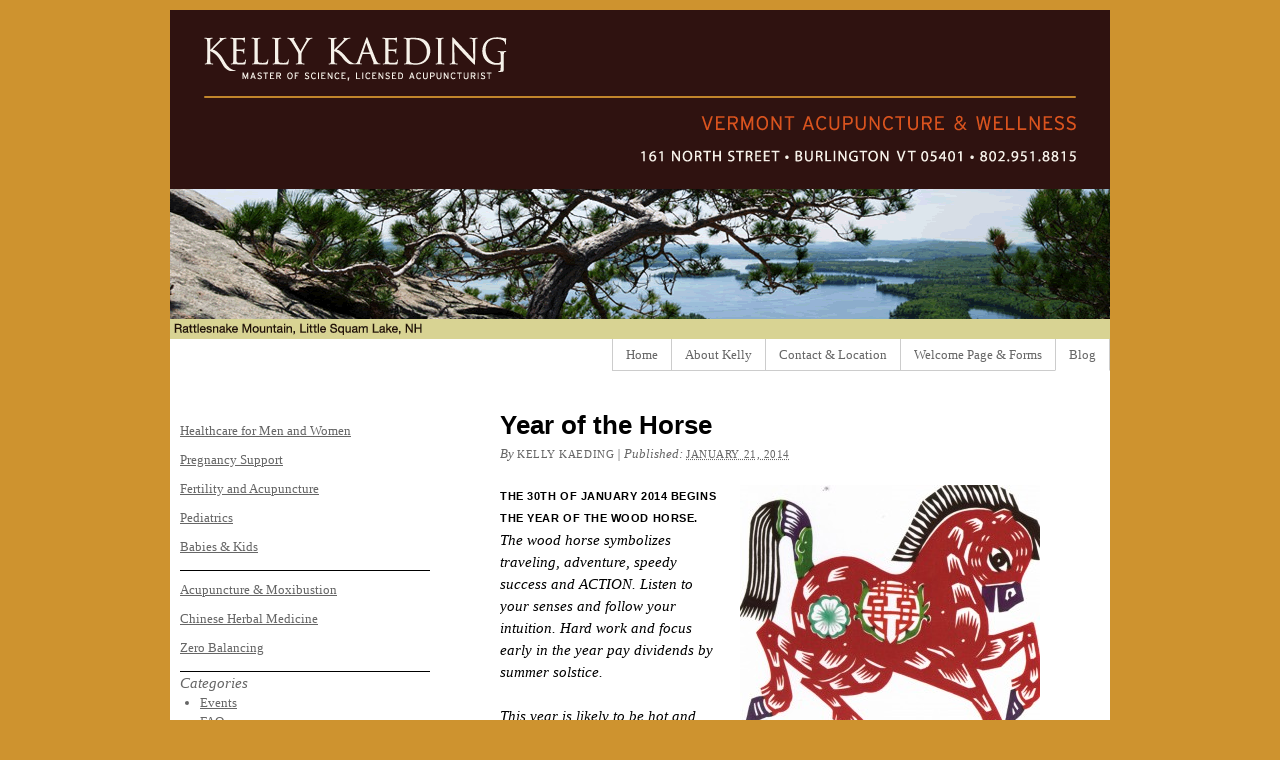

--- FILE ---
content_type: text/html; charset=UTF-8
request_url: https://vermontacupuncture.com/year-of-the-horse/
body_size: 8784
content:
<!DOCTYPE html PUBLIC "-//W3C//DTD XHTML 1.0 Transitional//EN" "http://www.w3.org/TR/xhtml1/DTD/xhtml1-transitional.dtd">
<html xmlns="http://www.w3.org/1999/xhtml" lang="en-US" xmlns:fb="http://ogp.me/ns/fb#" xmlns:addthis="http://www.addthis.com/help/api-spec" >
<head profile="http://gmpg.org/xfn/11">
<meta http-equiv="Content-Type" content="text/html; charset=UTF-8" />
<title>Year of the Horse</title>
<meta name="robots" content="index,follow" />
<link rel="pingback" href="https://vermontacupuncture.com/xmlrpc.php" />
<meta name='robots' content='max-image-preview:large' />
<link rel="alternate" type="application/rss+xml" title="Vermont Acupuncture &raquo; Feed" href="https://vermontacupuncture.com/feed/" />
<link rel="alternate" type="application/rss+xml" title="Vermont Acupuncture &raquo; Comments Feed" href="https://vermontacupuncture.com/comments/feed/" />

            <script type="text/javascript">//<![CDATA[
            // Google Analytics for WordPress by Yoast v4.3.3 | http://yoast.com/wordpress/google-analytics/
            var _gaq = _gaq || [];
            _gaq.push(['_setAccount', 'UA-13158065-1']);
				            _gaq.push(['_trackPageview']);
            (function () {
                var ga = document.createElement('script');
                ga.type = 'text/javascript';
                ga.async = true;
                ga.src = ('https:' == document.location.protocol ? 'https://ssl' : 'http://www') + '.google-analytics.com/ga.js';

                var s = document.getElementsByTagName('script')[0];
                s.parentNode.insertBefore(ga, s);
            })();
            //]]></script>
			<script type="text/javascript">
window._wpemojiSettings = {"baseUrl":"https:\/\/s.w.org\/images\/core\/emoji\/14.0.0\/72x72\/","ext":".png","svgUrl":"https:\/\/s.w.org\/images\/core\/emoji\/14.0.0\/svg\/","svgExt":".svg","source":{"concatemoji":"https:\/\/vermontacupuncture.com\/wp-includes\/js\/wp-emoji-release.min.js"}};
/*! This file is auto-generated */
!function(e,a,t){var n,r,o,i=a.createElement("canvas"),p=i.getContext&&i.getContext("2d");function s(e,t){p.clearRect(0,0,i.width,i.height),p.fillText(e,0,0);e=i.toDataURL();return p.clearRect(0,0,i.width,i.height),p.fillText(t,0,0),e===i.toDataURL()}function c(e){var t=a.createElement("script");t.src=e,t.defer=t.type="text/javascript",a.getElementsByTagName("head")[0].appendChild(t)}for(o=Array("flag","emoji"),t.supports={everything:!0,everythingExceptFlag:!0},r=0;r<o.length;r++)t.supports[o[r]]=function(e){if(p&&p.fillText)switch(p.textBaseline="top",p.font="600 32px Arial",e){case"flag":return s("\ud83c\udff3\ufe0f\u200d\u26a7\ufe0f","\ud83c\udff3\ufe0f\u200b\u26a7\ufe0f")?!1:!s("\ud83c\uddfa\ud83c\uddf3","\ud83c\uddfa\u200b\ud83c\uddf3")&&!s("\ud83c\udff4\udb40\udc67\udb40\udc62\udb40\udc65\udb40\udc6e\udb40\udc67\udb40\udc7f","\ud83c\udff4\u200b\udb40\udc67\u200b\udb40\udc62\u200b\udb40\udc65\u200b\udb40\udc6e\u200b\udb40\udc67\u200b\udb40\udc7f");case"emoji":return!s("\ud83e\udef1\ud83c\udffb\u200d\ud83e\udef2\ud83c\udfff","\ud83e\udef1\ud83c\udffb\u200b\ud83e\udef2\ud83c\udfff")}return!1}(o[r]),t.supports.everything=t.supports.everything&&t.supports[o[r]],"flag"!==o[r]&&(t.supports.everythingExceptFlag=t.supports.everythingExceptFlag&&t.supports[o[r]]);t.supports.everythingExceptFlag=t.supports.everythingExceptFlag&&!t.supports.flag,t.DOMReady=!1,t.readyCallback=function(){t.DOMReady=!0},t.supports.everything||(n=function(){t.readyCallback()},a.addEventListener?(a.addEventListener("DOMContentLoaded",n,!1),e.addEventListener("load",n,!1)):(e.attachEvent("onload",n),a.attachEvent("onreadystatechange",function(){"complete"===a.readyState&&t.readyCallback()})),(e=t.source||{}).concatemoji?c(e.concatemoji):e.wpemoji&&e.twemoji&&(c(e.twemoji),c(e.wpemoji)))}(window,document,window._wpemojiSettings);
</script>
<style type="text/css">
img.wp-smiley,
img.emoji {
	display: inline !important;
	border: none !important;
	box-shadow: none !important;
	height: 1em !important;
	width: 1em !important;
	margin: 0 0.07em !important;
	vertical-align: -0.1em !important;
	background: none !important;
	padding: 0 !important;
}
</style>
	<!-- AL2FB CSS -->
<style type="text/css" media="screen">
.al2fb_widget_comments { }
.al2fb_widget_comments li { }
.al2fb_widget_picture { width: 32px; height: 32px; }
.al2fb_widget_name { }
.al2fb_widget_comment { }
.al2fb_widget_date { font-size: smaller; }</style>
<link rel='stylesheet' id='al2fb_style-css' href='https://vermontacupuncture.com/wp-content/plugins/add-link-to-facebook/add-link-to-facebook.css' type='text/css' media='all' />
<link rel='stylesheet' id='output-css' href='https://vermontacupuncture.com/wp-content/plugins/addthis/css/output.css' type='text/css' media='all' />
<link rel='stylesheet' id='wp-block-library-css' href='https://vermontacupuncture.com/wp-includes/css/dist/block-library/style.min.css' type='text/css' media='all' />
<link rel='stylesheet' id='classic-theme-styles-css' href='https://vermontacupuncture.com/wp-includes/css/classic-themes.min.css' type='text/css' media='all' />
<style id='global-styles-inline-css' type='text/css'>
body{--wp--preset--color--black: #000000;--wp--preset--color--cyan-bluish-gray: #abb8c3;--wp--preset--color--white: #ffffff;--wp--preset--color--pale-pink: #f78da7;--wp--preset--color--vivid-red: #cf2e2e;--wp--preset--color--luminous-vivid-orange: #ff6900;--wp--preset--color--luminous-vivid-amber: #fcb900;--wp--preset--color--light-green-cyan: #7bdcb5;--wp--preset--color--vivid-green-cyan: #00d084;--wp--preset--color--pale-cyan-blue: #8ed1fc;--wp--preset--color--vivid-cyan-blue: #0693e3;--wp--preset--color--vivid-purple: #9b51e0;--wp--preset--gradient--vivid-cyan-blue-to-vivid-purple: linear-gradient(135deg,rgba(6,147,227,1) 0%,rgb(155,81,224) 100%);--wp--preset--gradient--light-green-cyan-to-vivid-green-cyan: linear-gradient(135deg,rgb(122,220,180) 0%,rgb(0,208,130) 100%);--wp--preset--gradient--luminous-vivid-amber-to-luminous-vivid-orange: linear-gradient(135deg,rgba(252,185,0,1) 0%,rgba(255,105,0,1) 100%);--wp--preset--gradient--luminous-vivid-orange-to-vivid-red: linear-gradient(135deg,rgba(255,105,0,1) 0%,rgb(207,46,46) 100%);--wp--preset--gradient--very-light-gray-to-cyan-bluish-gray: linear-gradient(135deg,rgb(238,238,238) 0%,rgb(169,184,195) 100%);--wp--preset--gradient--cool-to-warm-spectrum: linear-gradient(135deg,rgb(74,234,220) 0%,rgb(151,120,209) 20%,rgb(207,42,186) 40%,rgb(238,44,130) 60%,rgb(251,105,98) 80%,rgb(254,248,76) 100%);--wp--preset--gradient--blush-light-purple: linear-gradient(135deg,rgb(255,206,236) 0%,rgb(152,150,240) 100%);--wp--preset--gradient--blush-bordeaux: linear-gradient(135deg,rgb(254,205,165) 0%,rgb(254,45,45) 50%,rgb(107,0,62) 100%);--wp--preset--gradient--luminous-dusk: linear-gradient(135deg,rgb(255,203,112) 0%,rgb(199,81,192) 50%,rgb(65,88,208) 100%);--wp--preset--gradient--pale-ocean: linear-gradient(135deg,rgb(255,245,203) 0%,rgb(182,227,212) 50%,rgb(51,167,181) 100%);--wp--preset--gradient--electric-grass: linear-gradient(135deg,rgb(202,248,128) 0%,rgb(113,206,126) 100%);--wp--preset--gradient--midnight: linear-gradient(135deg,rgb(2,3,129) 0%,rgb(40,116,252) 100%);--wp--preset--duotone--dark-grayscale: url('#wp-duotone-dark-grayscale');--wp--preset--duotone--grayscale: url('#wp-duotone-grayscale');--wp--preset--duotone--purple-yellow: url('#wp-duotone-purple-yellow');--wp--preset--duotone--blue-red: url('#wp-duotone-blue-red');--wp--preset--duotone--midnight: url('#wp-duotone-midnight');--wp--preset--duotone--magenta-yellow: url('#wp-duotone-magenta-yellow');--wp--preset--duotone--purple-green: url('#wp-duotone-purple-green');--wp--preset--duotone--blue-orange: url('#wp-duotone-blue-orange');--wp--preset--font-size--small: 13px;--wp--preset--font-size--medium: 20px;--wp--preset--font-size--large: 36px;--wp--preset--font-size--x-large: 42px;--wp--preset--spacing--20: 0.44rem;--wp--preset--spacing--30: 0.67rem;--wp--preset--spacing--40: 1rem;--wp--preset--spacing--50: 1.5rem;--wp--preset--spacing--60: 2.25rem;--wp--preset--spacing--70: 3.38rem;--wp--preset--spacing--80: 5.06rem;--wp--preset--shadow--natural: 6px 6px 9px rgba(0, 0, 0, 0.2);--wp--preset--shadow--deep: 12px 12px 50px rgba(0, 0, 0, 0.4);--wp--preset--shadow--sharp: 6px 6px 0px rgba(0, 0, 0, 0.2);--wp--preset--shadow--outlined: 6px 6px 0px -3px rgba(255, 255, 255, 1), 6px 6px rgba(0, 0, 0, 1);--wp--preset--shadow--crisp: 6px 6px 0px rgba(0, 0, 0, 1);}:where(.is-layout-flex){gap: 0.5em;}body .is-layout-flow > .alignleft{float: left;margin-inline-start: 0;margin-inline-end: 2em;}body .is-layout-flow > .alignright{float: right;margin-inline-start: 2em;margin-inline-end: 0;}body .is-layout-flow > .aligncenter{margin-left: auto !important;margin-right: auto !important;}body .is-layout-constrained > .alignleft{float: left;margin-inline-start: 0;margin-inline-end: 2em;}body .is-layout-constrained > .alignright{float: right;margin-inline-start: 2em;margin-inline-end: 0;}body .is-layout-constrained > .aligncenter{margin-left: auto !important;margin-right: auto !important;}body .is-layout-constrained > :where(:not(.alignleft):not(.alignright):not(.alignfull)){max-width: var(--wp--style--global--content-size);margin-left: auto !important;margin-right: auto !important;}body .is-layout-constrained > .alignwide{max-width: var(--wp--style--global--wide-size);}body .is-layout-flex{display: flex;}body .is-layout-flex{flex-wrap: wrap;align-items: center;}body .is-layout-flex > *{margin: 0;}:where(.wp-block-columns.is-layout-flex){gap: 2em;}.has-black-color{color: var(--wp--preset--color--black) !important;}.has-cyan-bluish-gray-color{color: var(--wp--preset--color--cyan-bluish-gray) !important;}.has-white-color{color: var(--wp--preset--color--white) !important;}.has-pale-pink-color{color: var(--wp--preset--color--pale-pink) !important;}.has-vivid-red-color{color: var(--wp--preset--color--vivid-red) !important;}.has-luminous-vivid-orange-color{color: var(--wp--preset--color--luminous-vivid-orange) !important;}.has-luminous-vivid-amber-color{color: var(--wp--preset--color--luminous-vivid-amber) !important;}.has-light-green-cyan-color{color: var(--wp--preset--color--light-green-cyan) !important;}.has-vivid-green-cyan-color{color: var(--wp--preset--color--vivid-green-cyan) !important;}.has-pale-cyan-blue-color{color: var(--wp--preset--color--pale-cyan-blue) !important;}.has-vivid-cyan-blue-color{color: var(--wp--preset--color--vivid-cyan-blue) !important;}.has-vivid-purple-color{color: var(--wp--preset--color--vivid-purple) !important;}.has-black-background-color{background-color: var(--wp--preset--color--black) !important;}.has-cyan-bluish-gray-background-color{background-color: var(--wp--preset--color--cyan-bluish-gray) !important;}.has-white-background-color{background-color: var(--wp--preset--color--white) !important;}.has-pale-pink-background-color{background-color: var(--wp--preset--color--pale-pink) !important;}.has-vivid-red-background-color{background-color: var(--wp--preset--color--vivid-red) !important;}.has-luminous-vivid-orange-background-color{background-color: var(--wp--preset--color--luminous-vivid-orange) !important;}.has-luminous-vivid-amber-background-color{background-color: var(--wp--preset--color--luminous-vivid-amber) !important;}.has-light-green-cyan-background-color{background-color: var(--wp--preset--color--light-green-cyan) !important;}.has-vivid-green-cyan-background-color{background-color: var(--wp--preset--color--vivid-green-cyan) !important;}.has-pale-cyan-blue-background-color{background-color: var(--wp--preset--color--pale-cyan-blue) !important;}.has-vivid-cyan-blue-background-color{background-color: var(--wp--preset--color--vivid-cyan-blue) !important;}.has-vivid-purple-background-color{background-color: var(--wp--preset--color--vivid-purple) !important;}.has-black-border-color{border-color: var(--wp--preset--color--black) !important;}.has-cyan-bluish-gray-border-color{border-color: var(--wp--preset--color--cyan-bluish-gray) !important;}.has-white-border-color{border-color: var(--wp--preset--color--white) !important;}.has-pale-pink-border-color{border-color: var(--wp--preset--color--pale-pink) !important;}.has-vivid-red-border-color{border-color: var(--wp--preset--color--vivid-red) !important;}.has-luminous-vivid-orange-border-color{border-color: var(--wp--preset--color--luminous-vivid-orange) !important;}.has-luminous-vivid-amber-border-color{border-color: var(--wp--preset--color--luminous-vivid-amber) !important;}.has-light-green-cyan-border-color{border-color: var(--wp--preset--color--light-green-cyan) !important;}.has-vivid-green-cyan-border-color{border-color: var(--wp--preset--color--vivid-green-cyan) !important;}.has-pale-cyan-blue-border-color{border-color: var(--wp--preset--color--pale-cyan-blue) !important;}.has-vivid-cyan-blue-border-color{border-color: var(--wp--preset--color--vivid-cyan-blue) !important;}.has-vivid-purple-border-color{border-color: var(--wp--preset--color--vivid-purple) !important;}.has-vivid-cyan-blue-to-vivid-purple-gradient-background{background: var(--wp--preset--gradient--vivid-cyan-blue-to-vivid-purple) !important;}.has-light-green-cyan-to-vivid-green-cyan-gradient-background{background: var(--wp--preset--gradient--light-green-cyan-to-vivid-green-cyan) !important;}.has-luminous-vivid-amber-to-luminous-vivid-orange-gradient-background{background: var(--wp--preset--gradient--luminous-vivid-amber-to-luminous-vivid-orange) !important;}.has-luminous-vivid-orange-to-vivid-red-gradient-background{background: var(--wp--preset--gradient--luminous-vivid-orange-to-vivid-red) !important;}.has-very-light-gray-to-cyan-bluish-gray-gradient-background{background: var(--wp--preset--gradient--very-light-gray-to-cyan-bluish-gray) !important;}.has-cool-to-warm-spectrum-gradient-background{background: var(--wp--preset--gradient--cool-to-warm-spectrum) !important;}.has-blush-light-purple-gradient-background{background: var(--wp--preset--gradient--blush-light-purple) !important;}.has-blush-bordeaux-gradient-background{background: var(--wp--preset--gradient--blush-bordeaux) !important;}.has-luminous-dusk-gradient-background{background: var(--wp--preset--gradient--luminous-dusk) !important;}.has-pale-ocean-gradient-background{background: var(--wp--preset--gradient--pale-ocean) !important;}.has-electric-grass-gradient-background{background: var(--wp--preset--gradient--electric-grass) !important;}.has-midnight-gradient-background{background: var(--wp--preset--gradient--midnight) !important;}.has-small-font-size{font-size: var(--wp--preset--font-size--small) !important;}.has-medium-font-size{font-size: var(--wp--preset--font-size--medium) !important;}.has-large-font-size{font-size: var(--wp--preset--font-size--large) !important;}.has-x-large-font-size{font-size: var(--wp--preset--font-size--x-large) !important;}
.wp-block-navigation a:where(:not(.wp-element-button)){color: inherit;}
:where(.wp-block-columns.is-layout-flex){gap: 2em;}
.wp-block-pullquote{font-size: 1.5em;line-height: 1.6;}
</style>
<link rel='stylesheet' id='thematic_style-css' href='https://vermontacupuncture.com/wp-content/themes/vermontacupuncture/style.css' type='text/css' media='all' />
<script type='text/javascript' src='https://vermontacupuncture.com/wp-includes/js/jquery/jquery.min.js' id='jquery-core-js'></script>
<script type='text/javascript' src='https://vermontacupuncture.com/wp-includes/js/jquery/jquery-migrate.min.js' id='jquery-migrate-js'></script>
<link rel="https://api.w.org/" href="https://vermontacupuncture.com/wp-json/" /><link rel="alternate" type="application/json" href="https://vermontacupuncture.com/wp-json/wp/v2/posts/1638" /><link rel="canonical" href="https://vermontacupuncture.com/year-of-the-horse/" />
<link rel='shortlink' href='https://vermontacupuncture.com/?p=1638' />
<link rel="alternate" type="application/json+oembed" href="https://vermontacupuncture.com/wp-json/oembed/1.0/embed?url=https%3A%2F%2Fvermontacupuncture.com%2Fyear-of-the-horse%2F" />
<link rel="alternate" type="text/xml+oembed" href="https://vermontacupuncture.com/wp-json/oembed/1.0/embed?url=https%3A%2F%2Fvermontacupuncture.com%2Fyear-of-the-horse%2F&#038;format=xml" />
<script>
	function expand(param) {
		param.style.display = (param.style.display == "none") ? "block" : "none";
	}
	function read_toggle(id, more, less) {
		el = document.getElementById("readlink" + id);
		el.innerHTML = (el.innerHTML == more) ? less : more;
		expand(document.getElementById("read" + id));
	}
	</script><style type="text/css">

*[id^='readlink'] {
 font-weight: normal;
 color: #000000;
 background: ;
 padding: 0px;
 border-bottom: 1px solid #000000;
 -webkit-box-shadow: none !important;
 box-shadow: none !important;
 -webkit-transition: none !important;
}

*[id^='readlink']:hover {
 font-weight: normal;
 color: #8224e3;
 padding: 0px;
 border-bottom: 1px solid #000000;
}

*[id^='readlink']:focus {
 outline: none;
 color: #000000;
}

</style>
</head>

<body class="post-template-default single single-post postid-1638 single-format-standard mac chrome ch131">

	<div id="wrapper" class="hfeed">

		<div id="header">

        		<div id="branding">
    
    	<div id="blog-title"><span><a href="https://vermontacupuncture.com/" title="Vermont Acupuncture" rel="home">Vermont Acupuncture</a></span></div>
    
    	<div id="blog-description">acupuncture, classical herbal medicine &amp; zero balancing</div>

		</div><!--  #branding -->
    
    <div id="access">
    
    	<div class="skip-link"><a href="#content" title="Skip navigation to the content">Skip to content</a></div><!-- .skip-link -->
    	
    	<div class="menu"><ul id="menu-top-nav" class="sf-menu"><li id="menu-item-228" class="menu-item menu-item-type-post_type menu-item-object-page menu-item-home menu-item-228"><a href="https://vermontacupuncture.com/">Home</a></li>
<li id="menu-item-131" class="menu-item menu-item-type-post_type menu-item-object-page menu-item-131"><a title="Kelly Kaeding Davidson" href="https://vermontacupuncture.com/biography-kelly-kaeding/">About Kelly</a></li>
<li id="menu-item-130" class="menu-item menu-item-type-post_type menu-item-object-page menu-item-130"><a title="Contact Vermont Acupuncture" href="https://vermontacupuncture.com/contact-vermont-acupuncture/">Contact &#038; Location</a></li>
<li id="menu-item-129" class="menu-item menu-item-type-post_type menu-item-object-page menu-item-129"><a href="https://vermontacupuncture.com/intake-forms/">Welcome Page &#038; Forms</a></li>
<li id="menu-item-167" class="menu-item menu-item-type-post_type menu-item-object-page current_page_parent menu-item-167"><a href="https://vermontacupuncture.com/blog/">Blog</a></li>
</ul></div>    	
    </div><!-- #access -->
           		
    	</div><!-- #header-->		        
    	    	
	<div id="main">

		<div id="container">
			
			<div id="content">

				<div id="nav-above" class="navigation">
				
					<div class="nav-previous"><a href="https://vermontacupuncture.com/shonishin-clinic-2014/" rel="prev"><span class="meta-nav">&laquo;</span> Shonishin Clinic 2014</a></div>
					
					<div class="nav-next"><a href="https://vermontacupuncture.com/blueberry-banana-muffins/" rel="next">Blueberry Banana Muffins <span class="meta-nav">&raquo;</span></a></div>
					
				</div>
					
				<div id="post-1638" class="post-1638 post type-post status-publish format-standard hentry category-healthful-eating" > 

				

					<h1 class="entry-title">Year of the Horse</h1>

					<div class="entry-meta">

	<span class="meta-prep meta-prep-author">By </span><span class="author vcard"><a class="url fn n" href="https://vermontacupuncture.com/author/kellykd/" title="View all posts by Kelly Kaeding">Kelly Kaeding</a></span>

	<span class="meta-sep meta-sep-entry-date"> | </span>

	<span class="meta-prep meta-prep-entry-date">Published: </span><span class="entry-date"><abbr class="published" title="2014-01-21T17:00:58-0500">January 21, 2014</abbr></span>

	

</div><!-- .entry-meta -->
     				
					<div class="entry-content">
					
						<h4><a href="http://vermontacupuncture.com/wp-content/uploads/2014/01/HORSE-600-dpi.jpeg"><img decoding="async" class="alignright size-medium wp-image-1636" alt="HORSE 600 dpi" src="http://vermontacupuncture.com/wp-content/uploads/2014/01/HORSE-600-dpi-300x275.jpeg" width="300" height="275" srcset="https://vermontacupuncture.com/wp-content/uploads/2014/01/HORSE-600-dpi-300x275.jpeg 300w, https://vermontacupuncture.com/wp-content/uploads/2014/01/HORSE-600-dpi-1024x941.jpeg 1024w" sizes="(max-width: 300px) 100vw, 300px" /></a>The 30th of January 2014 begins the Year of the Wood Horse.</h4>
<p><i>The wood horse symbolizes traveling, adventure, speedy success and ACTION. Listen to your senses and follow your intuition. Hard work and focus early in the year pay dividends by summer solstice. </i></p>
<p><i>This year is likely to be hot and wild, and can be depleting. Don’t drive yourself too hard. Balance the wild by focusing on meditation and simplification. Let off steam with exercise. Be bold and follow your dreams, but don’t be reckless.</i></p>
<div class="addthis_toolbox addthis_default_style addthis_32x32_style" addthis:url='https://vermontacupuncture.com/year-of-the-horse/' addthis:title='Year of the Horse ' ><a class="addthis_button_facebook"></a><a class="addthis_button_twitter"></a><a class="addthis_button_email"></a><a class="addthis_button_pinterest_share"></a><a class="addthis_button_compact"></a><a class="addthis_counter addthis_bubble_style"></a></div>
												
					</div><!-- .entry-content -->
					
					<div class="entry-utility">

						<span class="cat-links">This entry was posted in <a href="https://vermontacupuncture.com/category/healthful-eating/" rel="category tag">Healthful Eating</a></span>. Bookmark the <a title="Permalink to Year of the Horse" href="https://vermontacupuncture.com/year-of-the-horse/">permalink</a>. Both comments and trackbacks are currently closed.

					</div><!-- .entry-utility -->
					
				</div><!-- #post -->
		
			<div id="nav-below" class="navigation">
				<div class="nav-previous"><a href="https://vermontacupuncture.com/shonishin-clinic-2014/" rel="prev"><span class="meta-nav">&laquo;</span> Shonishin Clinic 2014</a></div>
				<div class="nav-next"><a href="https://vermontacupuncture.com/blueberry-banana-muffins/" rel="next">Blueberry Banana Muffins <span class="meta-nav">&raquo;</span></a></div>
			</div>

								
				<div id="comments">
	
					
											
				
				</div><!-- #comments -->
				
						
			</div><!-- #content -->
			
			 
		</div><!-- #container -->
		

		<div id="primary" class="aside main-aside">

			<ul class="xoxo">

				<li id="nav_menu-2" class="widgetcontainer widget_nav_menu"><div class="menu-areas-of-practice-container"><ul id="menu-areas-of-practice" class="menu"><li id="menu-item-172" class="menu-item menu-item-type-post_type menu-item-object-page menu-item-172"><a href="https://vermontacupuncture.com/womens-health/">Healthcare for Men and Women</a></li>
<li id="menu-item-152" class="menu-item menu-item-type-post_type menu-item-object-page menu-item-152"><a href="https://vermontacupuncture.com/pregnancy-support/">Pregnancy Support</a></li>
<li id="menu-item-151" class="menu-item menu-item-type-post_type menu-item-object-page menu-item-151"><a href="https://vermontacupuncture.com/fertility-enhancement-for-men-and-women/">Fertility and Acupuncture</a></li>
<li id="menu-item-155" class="menu-item menu-item-type-post_type menu-item-object-page menu-item-155"><a href="https://vermontacupuncture.com/pediatrics/">Pediatrics</a></li>
<li id="menu-item-764" class="menu-item menu-item-type-post_type menu-item-object-page menu-item-764"><a href="https://vermontacupuncture.com/babies/">Babies &#038; Kids</a></li>
</ul></div></li><li id="nav_menu-6" class="widgetcontainer widget_nav_menu"><div class="menu-treatment-modalities-container"><ul id="menu-treatment-modalities" class="menu"><li id="menu-item-160" class="menu-item menu-item-type-post_type menu-item-object-page menu-item-160"><a href="https://vermontacupuncture.com/acupuncture/">Acupuncture &#038; Moxibustion</a></li>
<li id="menu-item-159" class="menu-item menu-item-type-post_type menu-item-object-page menu-item-159"><a href="https://vermontacupuncture.com/thai-bodywork/">Chinese Herbal Medicine</a></li>
<li id="menu-item-157" class="menu-item menu-item-type-post_type menu-item-object-page menu-item-157"><a href="https://vermontacupuncture.com/zero-balancing/">Zero Balancing</a></li>
</ul></div></li><li id="categories-3" class="widgetcontainer widget_categories"><h3 class="widgettitle">Categories</h3>

			<ul>
					<li class="cat-item cat-item-42"><a href="https://vermontacupuncture.com/category/events/">Events</a>
</li>
	<li class="cat-item cat-item-36"><a href="https://vermontacupuncture.com/category/faq/">FAQ</a>
</li>
	<li class="cat-item cat-item-39"><a href="https://vermontacupuncture.com/category/fertility-enhancement/">Fertility Enhancement</a>
</li>
	<li class="cat-item cat-item-11"><a href="https://vermontacupuncture.com/category/healthful-eating/">Healthful Eating</a>
</li>
	<li class="cat-item cat-item-12"><a href="https://vermontacupuncture.com/category/healthful-living/">Healthful Living</a>
</li>
	<li class="cat-item cat-item-103"><a href="https://vermontacupuncture.com/category/immune-system/">Immune System</a>
</li>
	<li class="cat-item cat-item-113"><a href="https://vermontacupuncture.com/category/microbiome/">Microbiome</a>
</li>
	<li class="cat-item cat-item-4"><a href="https://vermontacupuncture.com/category/newsletter/">Newsletter</a>
</li>
	<li class="cat-item cat-item-79"><a href="https://vermontacupuncture.com/category/nutritional-information/">Nutritional information</a>
</li>
	<li class="cat-item cat-item-104"><a href="https://vermontacupuncture.com/category/online-store/">Online Store</a>
</li>
	<li class="cat-item cat-item-40"><a href="https://vermontacupuncture.com/category/pediatrics-2/">Pediatrics</a>
</li>
	<li class="cat-item cat-item-31"><a href="https://vermontacupuncture.com/category/practitioners/">Practitioners</a>
</li>
	<li class="cat-item cat-item-37"><a href="https://vermontacupuncture.com/category/pregnancy-support/">Pregnancy Support</a>
</li>
	<li class="cat-item cat-item-3"><a href="https://vermontacupuncture.com/category/recipes/">Recipes</a>
<ul class='children'>
	<li class="cat-item cat-item-30"><a href="https://vermontacupuncture.com/category/recipes/appetizers/">Appetizers</a>
</li>
	<li class="cat-item cat-item-35"><a href="https://vermontacupuncture.com/category/recipes/breakfast/">Breakfast</a>
</li>
	<li class="cat-item cat-item-26"><a href="https://vermontacupuncture.com/category/recipes/desserts/">Desserts</a>
</li>
	<li class="cat-item cat-item-25"><a href="https://vermontacupuncture.com/category/recipes/maincourses/">Main courses</a>
</li>
	<li class="cat-item cat-item-33"><a href="https://vermontacupuncture.com/category/recipes/side-dishes/">Side dishes</a>
</li>
	<li class="cat-item cat-item-29"><a href="https://vermontacupuncture.com/category/recipes/snacks/">Snacks</a>
</li>
</ul>
</li>
	<li class="cat-item cat-item-107"><a href="https://vermontacupuncture.com/category/supplements/">supplements</a>
</li>
	<li class="cat-item cat-item-84"><a href="https://vermontacupuncture.com/category/traditional-east-asian-medicine/">Traditional East Asian Medicine</a>
<ul class='children'>
	<li class="cat-item cat-item-87"><a href="https://vermontacupuncture.com/category/traditional-east-asian-medicine/acupuncture/">Acupuncture</a>
</li>
	<li class="cat-item cat-item-83"><a href="https://vermontacupuncture.com/category/traditional-east-asian-medicine/chinese-herbal-medicine/">Chinese Herbal Medicine</a>
</li>
	<li class="cat-item cat-item-86"><a href="https://vermontacupuncture.com/category/traditional-east-asian-medicine/moxibustion-traditional-east-asian-medicine/">Moxibustion</a>
</li>
</ul>
</li>
	<li class="cat-item cat-item-1"><a href="https://vermontacupuncture.com/category/uncategorized/">Uncategorized</a>
</li>
	<li class="cat-item cat-item-106"><a href="https://vermontacupuncture.com/category/western-botanical-medicine/">western botanical medicine</a>
</li>
	<li class="cat-item cat-item-38"><a href="https://vermontacupuncture.com/category/workshops-and-clinics/">Workshops and Clinics</a>
</li>
	<li class="cat-item cat-item-95"><a href="https://vermontacupuncture.com/category/zero-balancing/">Zero Balancing</a>
</li>
			</ul>

			</li><li id="tag_cloud-2" class="widgetcontainer widget_tag_cloud"><h3 class="widgettitle">Tags</h3>
<div class="tagcloud"><a href="https://vermontacupuncture.com/tag/aromatic-spray/" class="tag-cloud-link tag-link-105 tag-link-position-1" style="font-size: 10.082644628099pt;" aria-label="Aromatic Spray (2 items)">Aromatic Spray</a>
<a href="https://vermontacupuncture.com/tag/asian/" class="tag-cloud-link tag-link-13 tag-link-position-2" style="font-size: 21.074380165289pt;" aria-label="Asian (26 items)">Asian</a>
<a href="https://vermontacupuncture.com/tag/beans/" class="tag-cloud-link tag-link-18 tag-link-position-3" style="font-size: 10.082644628099pt;" aria-label="beans (2 items)">beans</a>
<a href="https://vermontacupuncture.com/tag/books/" class="tag-cloud-link tag-link-100 tag-link-position-4" style="font-size: 8pt;" aria-label="books (1 item)">books</a>
<a href="https://vermontacupuncture.com/tag/breath/" class="tag-cloud-link tag-link-97 tag-link-position-5" style="font-size: 8pt;" aria-label="breath (1 item)">breath</a>
<a href="https://vermontacupuncture.com/tag/broth/" class="tag-cloud-link tag-link-65 tag-link-position-6" style="font-size: 10.082644628099pt;" aria-label="broth (2 items)">broth</a>
<a href="https://vermontacupuncture.com/tag/chicken/" class="tag-cloud-link tag-link-62 tag-link-position-7" style="font-size: 10.082644628099pt;" aria-label="chicken (2 items)">chicken</a>
<a href="https://vermontacupuncture.com/tag/classical-chinese-herbal-medicine/" class="tag-cloud-link tag-link-99 tag-link-position-8" style="font-size: 8pt;" aria-label="classical Chinese herbal medicine (1 item)">classical Chinese herbal medicine</a>
<a href="https://vermontacupuncture.com/tag/clay/" class="tag-cloud-link tag-link-109 tag-link-position-9" style="font-size: 8pt;" aria-label="clay (1 item)">clay</a>
<a href="https://vermontacupuncture.com/tag/cleanse/" class="tag-cloud-link tag-link-88 tag-link-position-10" style="font-size: 8pt;" aria-label="cleanse (1 item)">cleanse</a>
<a href="https://vermontacupuncture.com/tag/cleansing/" class="tag-cloud-link tag-link-10 tag-link-position-11" style="font-size: 22pt;" aria-label="Cleansing (31 items)">Cleansing</a>
<a href="https://vermontacupuncture.com/tag/dessert/" class="tag-cloud-link tag-link-22 tag-link-position-12" style="font-size: 13.553719008264pt;" aria-label="dessert (5 items)">dessert</a>
<a href="https://vermontacupuncture.com/tag/faq/" class="tag-cloud-link tag-link-94 tag-link-position-13" style="font-size: 8pt;" aria-label="FAQ (1 item)">FAQ</a>
<a href="https://vermontacupuncture.com/tag/gluten-free/" class="tag-cloud-link tag-link-32 tag-link-position-14" style="font-size: 19.338842975207pt;" aria-label="Gluten-free (18 items)">Gluten-free</a>
<a href="https://vermontacupuncture.com/tag/greens/" class="tag-cloud-link tag-link-54 tag-link-position-15" style="font-size: 11.471074380165pt;" aria-label="greens (3 items)">greens</a>
<a href="https://vermontacupuncture.com/tag/grill/" class="tag-cloud-link tag-link-17 tag-link-position-16" style="font-size: 12.628099173554pt;" aria-label="GRILL (4 items)">GRILL</a>
<a href="https://vermontacupuncture.com/tag/herbs/" class="tag-cloud-link tag-link-93 tag-link-position-17" style="font-size: 13.553719008264pt;" aria-label="herbs (5 items)">herbs</a>
<a href="https://vermontacupuncture.com/tag/immunity/" class="tag-cloud-link tag-link-90 tag-link-position-18" style="font-size: 17.02479338843pt;" aria-label="immunity (11 items)">immunity</a>
<a href="https://vermontacupuncture.com/tag/kellys-new-office/" class="tag-cloud-link tag-link-28 tag-link-position-19" style="font-size: 14.942148760331pt;" aria-label="Kelly&#039;s new office (7 items)">Kelly&#039;s new office</a>
<a href="https://vermontacupuncture.com/tag/kellys-office/" class="tag-cloud-link tag-link-78 tag-link-position-20" style="font-size: 8pt;" aria-label="Kelly&#039;s office (1 item)">Kelly&#039;s office</a>
<a href="https://vermontacupuncture.com/tag/kid-friendly/" class="tag-cloud-link tag-link-27 tag-link-position-21" style="font-size: 20.842975206612pt;" aria-label="kid-friendly (25 items)">kid-friendly</a>
<a href="https://vermontacupuncture.com/tag/local/" class="tag-cloud-link tag-link-16 tag-link-position-22" style="font-size: 18.760330578512pt;" aria-label="local (16 items)">local</a>
<a href="https://vermontacupuncture.com/tag/mains/" class="tag-cloud-link tag-link-111 tag-link-position-23" style="font-size: 8pt;" aria-label="Mains (1 item)">Mains</a>
<a href="https://vermontacupuncture.com/tag/moxa/" class="tag-cloud-link tag-link-96 tag-link-position-24" style="font-size: 8pt;" aria-label="moxa (1 item)">moxa</a>
<a href="https://vermontacupuncture.com/tag/nutritional-information-2/" class="tag-cloud-link tag-link-80 tag-link-position-25" style="font-size: 14.363636363636pt;" aria-label="nutritional information (6 items)">nutritional information</a>
<a href="https://vermontacupuncture.com/tag/pain-relief/" class="tag-cloud-link tag-link-102 tag-link-position-26" style="font-size: 8pt;" aria-label="pain relief (1 item)">pain relief</a>
<a href="https://vermontacupuncture.com/tag/pasta/" class="tag-cloud-link tag-link-20 tag-link-position-27" style="font-size: 8pt;" aria-label="pasta (1 item)">pasta</a>
<a href="https://vermontacupuncture.com/tag/pediatrics/" class="tag-cloud-link tag-link-24 tag-link-position-28" style="font-size: 13.553719008264pt;" aria-label="pediatrics (5 items)">pediatrics</a>
<a href="https://vermontacupuncture.com/tag/probiotics/" class="tag-cloud-link tag-link-89 tag-link-position-29" style="font-size: 12.628099173554pt;" aria-label="Probiotics (4 items)">Probiotics</a>
<a href="https://vermontacupuncture.com/tag/salads/" class="tag-cloud-link tag-link-15 tag-link-position-30" style="font-size: 16.099173553719pt;" aria-label="Salads (9 items)">Salads</a>
<a href="https://vermontacupuncture.com/tag/seafood/" class="tag-cloud-link tag-link-77 tag-link-position-31" style="font-size: 8pt;" aria-label="seafood (1 item)">seafood</a>
<a href="https://vermontacupuncture.com/tag/slow-cooker/" class="tag-cloud-link tag-link-14 tag-link-position-32" style="font-size: 11.471074380165pt;" aria-label="Slow Cooker (3 items)">Slow Cooker</a>
<a href="https://vermontacupuncture.com/tag/smoothies/" class="tag-cloud-link tag-link-21 tag-link-position-33" style="font-size: 15.520661157025pt;" aria-label="Smoothies (8 items)">Smoothies</a>
<a href="https://vermontacupuncture.com/tag/soup/" class="tag-cloud-link tag-link-19 tag-link-position-34" style="font-size: 16.099173553719pt;" aria-label="soup (9 items)">soup</a>
<a href="https://vermontacupuncture.com/tag/stock/" class="tag-cloud-link tag-link-76 tag-link-position-35" style="font-size: 10.082644628099pt;" aria-label="stock (2 items)">stock</a>
<a href="https://vermontacupuncture.com/tag/super-foods/" class="tag-cloud-link tag-link-110 tag-link-position-36" style="font-size: 8pt;" aria-label="super foods (1 item)">super foods</a>
<a href="https://vermontacupuncture.com/tag/supplements/" class="tag-cloud-link tag-link-92 tag-link-position-37" style="font-size: 10.082644628099pt;" aria-label="supplements (2 items)">supplements</a>
<a href="https://vermontacupuncture.com/tag/sweet-potatoes/" class="tag-cloud-link tag-link-57 tag-link-position-38" style="font-size: 10.082644628099pt;" aria-label="sweet potatoes (2 items)">sweet potatoes</a>
<a href="https://vermontacupuncture.com/tag/tea/" class="tag-cloud-link tag-link-108 tag-link-position-39" style="font-size: 11.471074380165pt;" aria-label="tea (3 items)">tea</a>
<a href="https://vermontacupuncture.com/tag/tips/" class="tag-cloud-link tag-link-41 tag-link-position-40" style="font-size: 8pt;" aria-label="Tips (1 item)">Tips</a>
<a href="https://vermontacupuncture.com/tag/topical/" class="tag-cloud-link tag-link-101 tag-link-position-41" style="font-size: 10.082644628099pt;" aria-label="topical (2 items)">topical</a>
<a href="https://vermontacupuncture.com/tag/vegetables/" class="tag-cloud-link tag-link-45 tag-link-position-42" style="font-size: 8pt;" aria-label="vegetables (1 item)">vegetables</a>
<a href="https://vermontacupuncture.com/tag/water/" class="tag-cloud-link tag-link-91 tag-link-position-43" style="font-size: 8pt;" aria-label="water (1 item)">water</a>
<a href="https://vermontacupuncture.com/tag/year-of-the-dragon/" class="tag-cloud-link tag-link-98 tag-link-position-44" style="font-size: 10.082644628099pt;" aria-label="Year of the Dragon (2 items)">Year of the Dragon</a>
<a href="https://vermontacupuncture.com/tag/zb/" class="tag-cloud-link tag-link-81 tag-link-position-45" style="font-size: 13.553719008264pt;" aria-label="ZB (5 items)">ZB</a></div>
</li><li id="search-3" class="widgetcontainer widget_search"><h3 class="widgettitle"><label for="s">Search</label></h3>

						<form id="searchform" method="get" action="https://vermontacupuncture.com/">

							<div>
								<input id="s" name="s" type="text" value="To search, type and hit enter" onfocus="if (this.value == 'To search, type and hit enter') {this.value = '';}" onblur="if (this.value == '') {this.value = 'To search, type and hit enter';}" size="32" tabindex="1" />

								<input id="searchsubmit" name="searchsubmit" type="submit" value="Search" tabindex="2" />
							</div>

						</form>

					</li>
				</ul>

		</div><!-- #primary .aside -->

				
		</div><!-- #main -->
    	
    	<div id="footer">	
        	
        	    
	<div id="siteinfo">        

   			Kelly Kaeding MS LAc | Vermont Center for Acupuncture &amp; Wellness <br />
161 North Street Burlington Vermont 05401 | <a href="mailto:kelly@VTacupuncture.com" title="Kelly Kaeding">kelly@VTacupuncture.com</a> | 802.951.8815<br />
Copyright 2010 Kelly Kaeding MS LAc | Website by <a href="http://thoughtfaucet.com" title="Thoughtfaucet">Thoughtfaucet</a>

	</div><!-- #siteinfo -->
	
   	        	
		</div><!-- #footer -->
    	
	</div><!-- #wrapper .hfeed -->
<script type="text/javascript">

var addthis_config = {"data_track_clickback":true,"data_track_addressbar":false,"data_track_textcopy":false,"ui_atversion":"300"};
var addthis_product = 'wpp-3.5.9';
</script><script type="text/javascript" src="//s7.addthis.com/js/300/addthis_widget.js#pubid=1a3513aa3270166e378a54818628fb11"></script><script type='text/javascript' src='https://vermontacupuncture.com/wp-includes/js/hoverIntent.js' id='hoverIntent-js'></script>
<script type='text/javascript' src='https://vermontacupuncture.com/wp-content/themes/thematic/library/scripts/superfish.js' id='superfish-js'></script>
<script type='text/javascript' src='https://vermontacupuncture.com/wp-content/themes/thematic/library/scripts/supersubs.js' id='supersubs-js'></script>
<script type='text/javascript' src='https://vermontacupuncture.com/wp-content/themes/thematic/library/scripts/thematic-dropdowns.js' id='thematic-dropdowns-js'></script>
<!--wp_footer-->
</body>
</html>